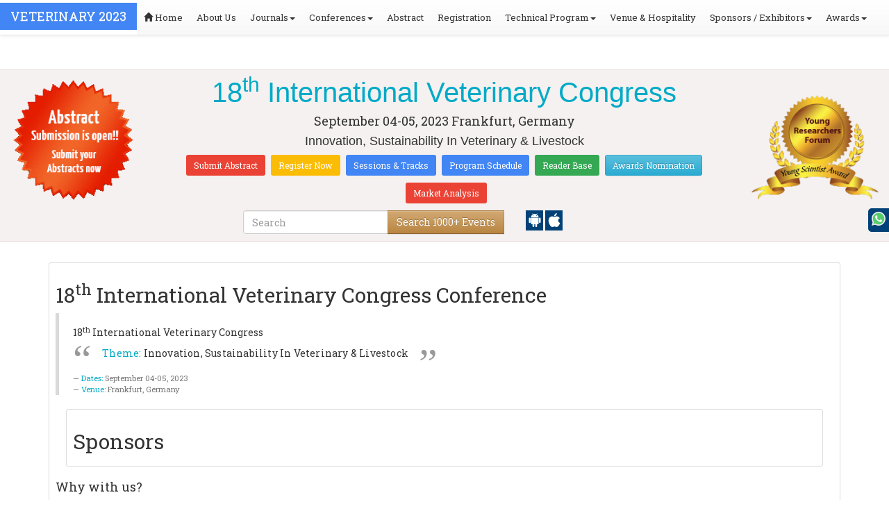

--- FILE ---
content_type: text/html; charset=UTF-8
request_url: https://veterinary.expertconferences.org/sponsors.php
body_size: 15891
content:
<!DOCTYPE html>
<html lang="en">
<head>
<meta charset="utf-8">
<meta name="viewport" content="width=device-width, initial-scale=1.0">
<meta http-equiv="X-UA-Compatible" content="IE=edge">
<meta name="keywords" content="Sponsor for Veterinary Conferences, Veterinary Workshops, Animal congress, Veterinary Research, Veterinary Workshops 2023, Veterinary Care symposia, Animal Health Congress, Animal science Conferences, Pet health Congress, Veterinary conferences Europe
"/>
<meta name="description" content="Meet Global Veterinarians from USA, Europe, Middle East, and the Asia Pacific at 18th International Veterinary Conference during September 04-05, 2023 Frankfurt, Germany
"/>
<!--<title></title>-->
<link rel="canonical" href="https://veterinary.expertconferences.org/sponsors.php" hreflang="en">
    <title>Sponsorship | Veterinary Conference | 2023</title>
<meta name="author" content="">
	<meta name="google-site-verification" content="QHU6_R_2900UN3FH3EZBnZQr3WdiG6bp9ec6PIelqd4" />

<link rel="stylesheet" href="https://maxcdn.bootstrapcdn.com/bootstrap/3.3.5/css/bootstrap.min.css" >
<link rel="stylesheet" href="https://maxcdn.bootstrapcdn.com/bootstrap/3.3.5/css/bootstrap-theme.min.css" >
<link rel="stylesheet" href="https://maxcdn.bootstrapcdn.com/font-awesome/4.3.0/css/font-awesome.min.css" >
<link href="https://fonts.googleapis.com/css?family=Roboto+Slab:400,700&display=swap" rel="stylesheet" > 
<link rel="stylesheet" href="https://d2cax41o7ahm5l.cloudfront.net/cs/css/style.min.css" type="text/css" />
<link href="https://d2cax41o7ahm5l.cloudfront.net/cs/css/sprite.css" rel="stylesheet" />
<!-- <link rel="stylesheet" href="https://d2cax41o7ahm5l.cloudfront.net/cs/css/custom_subconf.css" type="text/css" hreflang="en"/> -->
<!-- <link rel="stylesheet" href="https://d2cax41o7ahm5l.cloudfront.net/cs/css/homepage.css" hreflang="en">  -->

<link rel="shortcut icon" href="https://d2cax41o7ahm5l.cloudfront.net/cs/images/ico/favicon.png" hreflang="en">

<link rel="canonical" href="https://veterinary.expertconferences.org/sponsors.php" hreflang="en">
<link rel="stylesheet" href="https://confassets.s3-ap-southeast-1.amazonaws.com/images/yrf-award.png"  >
<link rel="stylesheet" href="https://d2cax41o7ahm5l.cloudfront.net/cs/images/ico/favicon.png" >
<style>
   .blinking {
    color: red;
    font-weight: bold;
    animation: blinkingText 1.2s infinite ease; /* Define animation shorthand */
}

@keyframes blinkingText {
    0% { opacity: 1; } /* Start of animation */
    50% { opacity: 0; } /* Middle of animation */
    100% { opacity: 1; } /* End of animation */
}

      .btn_getapp span {vertical-align: middle;
    width: 15px;
    display: inline-block;
    height: 20px;
    background-color: #004178;
    padding-right: 22px;
    padding-left: 3px;
    padding-top: 4px;
    padding-bottom: 25px;
} 
    </style>

        <title>Veterinary  | Medicine Conferences | Veternary Conferences | Meetings | 2023</title>
    	<meta name="keywords" content="Veterinary Conferences, Veterinary Workshops, Animal congress, Veterinary Research, Veterinary Workshops 2023, Veterinary Care symposia, Animal Health Congress, Animal science Conferences, Pet health Congress, Veterinary conferences Europe
" />
	<meta name="description" content="Meet Global Veterinarians from USA, Europe, Middle East, and the Asia Pacific at 18th International Veterinary Conference during September 04-05, 2023 Frankfurt, Germany
">
	<meta property="og:url" content="http://veterinary.expertconferences.org/" />
	<meta property="og:type" content="website" />
	<meta property="og:title" content="Veterinary  | Medicine Conferences | Veternary Conferences | Meetings | 2023" />
	<meta property="og:description" content="Meet Global Veterinarians from USA, Europe, Middle East, and the Asia Pacific at 18th International Veterinary Conference during September 04-05, 2023 Frankfurt, Germany
" />
	<meta property="og:image:height" content="630" />

	   			<meta itemprop="name" content="Veterinary  | Medicine Conferences | Veternary Conferences | Meetings | 2023">
   		
	<meta itemprop="description" content="Meet Global Veterinarians from USA, Europe, Middle East, and the Asia Pacific at 18th International Veterinary Conference during September 04-05, 2023 Frankfurt, Germany
">
	<meta itemprop="image:height" content="630">

	<meta name="twitter:card" content="summary_large_image">
	<meta name="twitter:title" content="Veterinary  | Medicine Conferences | Veternary Conferences | Meetings | 2023">
	<meta name="twitter:description" content="Meet Global Veterinarians from USA, Europe, Middle East, and the Asia Pacific at 18th International Veterinary Conference during September 04-05, 2023 Frankfurt, Germany
">
	<meta name="twitter:image:height" content="630">
	<meta name="msvalidate.01" content="3ECACB0F3D22A16B9AA03C2EF680F404" />


<script src="https://translate.google.com/translate_a/element.js?cb=googleTranslateElementInit" type="text/javascript"></script> 
<!-- <script async src="https://cdn.ampproject.org/v0.js"></script> -->
<script type="text/javascript">
    function googleTranslateElementInit() {
        new google.translate.TranslateElement({
            pageLanguage: 'en'
        }, 'google_translate_element');
    }
</script>
<script>
   // Set the date we're counting down to
   var countDownDate = new Date("2023-09-04 10:0:25").getTime();
   
   // Update the count down every 1 second
   var x = setInterval(function() {
   
       // Get todays date and time
       var now = new Date().getTime();
   
       // Find the distance between now an the count down date
       var distance = countDownDate - now;
   
       // Time calculations for days, hours, minutes and seconds
       var days = Math.floor(distance / (1000 * 60 * 60 * 24));
       var hours = Math.floor((distance % (1000 * 60 * 60 * 24)) / (1000 * 60 * 60));
       var minutes = Math.floor((distance % (1000 * 60 * 60)) / (1000 * 60));
       var seconds = Math.floor((distance % (1000 * 60)) / 1000);
   
       // Output the result in an element with id="demo"
   	if(days < 100 )
   	{
         var confdatetimer = document.getElementById("confdatetimer");
         if(confdatetimer){
            confdatetimer.innerHTML = days+" Days "+hours+" Hours "+minutes+" Mins "+seconds+ " Secs";            
            // If the count down is over, write some text 
            if (distance < -2) {
               clearInterval(x);
               confdatetimer.innerHTML = " ";
            }
         }
   	}
   }, 1000);
</script>
<!-- Google Analytics Code - Starts Here -->
<script async src="https://www.googletagmanager.com/gtag/js?id=G-E3XEJ9ELN0"></script>
<script async src="https://www.googletagmanager.com/gtag/js?id=G-8CHB6QQ852"></script>
<script>    
    window.dataLayer = window.dataLayer || [];

    function gtag() {
        dataLayer.push(arguments);
    }

    gtag('js', new Date());
    gtag('config', 'G-E3XEJ9ELN0');
    gtag('config', 'G-8CHB6QQ852');
</script><!-- Google Analytics Code - Ends Here -->

	

</head>
<body>  
    <!-- End Google Tag Manager (noscript) -->
    <div id="CssFailCheck" class="hidden"></div>
    <header>
        <nav class="navbar navbar-default navbar-fixed-top">
	<div class="navbar-header">
		<button type="button" class="navbar-toggle collapsed" data-toggle="collapse" data-target="#navbar" aria-expanded="false" aria-controls="navbar"> <span class="sr-only">Toggle navigation</span> <span>MENU</span> </button>
							
								
        		<a href="https://veterinary.expertconferences.org/" title="Home" class="show navbar-brand navbar-title" style="background:#4285f4;">
				<h2 style="font-size:18px;margin-top: 10px;color:white;text-transform:uppercase;">Veterinary 2023</h2>
				</a>
							<!-- </a> -->
				
	</div>
	<div id="navbar" class="navbar-collapse collapse">
		<ul class="nav navbar-nav">
			<li><a href="https://veterinary.expertconferences.org/" title="Home"><span class="glyphicon glyphicon-home" aria-hidden="true"></span> Home</a></li>
						<li><a href="https://veterinary.expertconferences.org/about-us.php" title="About Us" target="_blank">About Us</a></li>
						<li class="dropdown"><a href="#" title="Explore Our Journals" class="dropdown-toggle" data-toggle="dropdown">Journals<strong class="caret"></strong></a>
				<ul class="dropdown-menu">
					<li><a href="https://www.omicsonline.org/open-access-journals-list.php" title="A-Z Journals" target="_blank">A-Z Journals</a></li>
					<li><a href="https://www.omicsonline.org/scientific-journals.php" title="Browse by Subject" target="_blank">Browse by Subject</a></li>
					<li><a href="https://www.omicsonline.org/newly-launched-journals.php" title="Newly Launched Journals" target="_blank">Newly Launched Journals</a></li>
					<li><a href="https://www.omicsonline.org/open-access.php" title="Open Access" target="_blank">Open Access</a></li>
				</ul>
			</li>
			<li class="dropdown"><a href="#" title="Explore Our Conferences" class="dropdown-toggle" data-toggle="dropdown">Conferences<strong class="caret"></strong></a>
				<ul class="dropdown-menu">
					<li><a href="https://www.conferenceseries.com/" title="Upcoming Conferences" target="_blank">Upcoming Conferences</a></li>
					<li><a href="https://www.conferenceseries.com/previous.php" title="Previous Conferences" target="_blank">Previous Conferences</a></li>
					<li><a href="https://www.conferenceseries.com/past-conference-reports.php" title="Past Conference Reports" target="_blank">Past Conferences Reports</a></li>
				</ul>
			</li>
			<li><a href="https://veterinary.expertconferences.org/abstract-submission.php" title="Submit your Abstract">Abstract</a></li>
						<li><a href="https://veterinary.expertconferences.org/registration.php" title="Click to Register">Registration</a></li>
															<!-- 				<li><a href="http://veterinary.expertconferences.org/registration.php" title="Click to Register">Registration</a></li>
			 -->

			<li class="dropdown">
				<a href="#" title="Conference Details" class="dropdown-toggle" data-toggle="dropdown">Technical Program<strong class="caret"></strong></a>
				<ul class="dropdown-menu">
					<li><a href="https://veterinary.expertconferences.org/symposium.php" title="Symposium &amp; Contact Details">Symposium &amp; Contact Details</a></li>
											<li class="dropdown">
						<a href="https://veterinary.expertconferences.org/scientific-program.php" title="Scientific Program" class="dropdown">Scientific Program</a>
											</li>

					<li><a href="https://veterinary.expertconferences.org/call-for-abstracts.php" title="Call for Abstracts">Call for Abstracts</a></li>
					<li><a href="https://veterinary.expertconferences.org/conference-brochure.php" title="Conference Brochure">Brochure &amp; Contact Details</a></li>
											<li><a href="https://veterinary.expertconferences.org/organizing-committee.php" title="Organizing Committee">Organizing Committee</a></li>
										<li><a href="https://veterinary.expertconferences.org/poster-competition.php" title="Poster Submission">Poster Submission</a></li>
					<li><a href="https://veterinary.expertconferences.org/speaker-guidelines.php" title="Speaker Guidelines &amp; FAQs">Speaker Guidelines &amp; FAQs</a></li>
					<li><a href="https://veterinary.expertconferences.org/cancellation-policy.php" title="Terms and Conditions">Terms &amp; Conditions</a></li>
					<!-- <li><a href="http://veterinary.expertconferences.org/index.php?id=12218" title="B2B" target="_blank">B2B</a></li> -->
					<li><a href="https://veterinary.expertconferences.org/" title="B2B" target="_blank">B2B</a></li>
				</ul>
			</li>
						<li><a href="https://veterinary.expertconferences.org/venue-hospitality.php" title="Venue and Hospitality">Venue &amp; Hospitality</a></li>
			            			<li class="dropdown"> <a href="#" title="Sponsors &amp; Exhibitors Details" class="dropdown-toggle" data-toggle="dropdown">Sponsors / Exhibitors<strong class="caret"></strong></a>
				<ul class="dropdown-menu">
					<li><a href="https://veterinary.expertconferences.org/sponsors.php" title="Sponsors">Sponsors</a></li>
					<li><a href="https://veterinary.expertconferences.org/exhibition.php" title="Exhibition">Exhibition</a></li>
					<li class="dropdown-submenu"><a href="#" title="Supporters" target="_blank">Our Supporters</a>
						<ul class="dropdown-menu">
						<li><a href="https://veterinary.expertconferences.org/sponsors-2024.php" title="2024 Supporters" target="_blank">2024 Supporters</a></li>				
						<li><a href="https://veterinary.expertconferences.org/sponsors-2023.php" title="2023 Supporters" target="_blank">2023 Supporters</a></li>				
				<li><a href="https://veterinary.expertconferences.org/sponsors-2022.php" title="2022 Supporters" target="_blank">2022 Supporters</a></li>				
				<li><a href="https://veterinary.expertconferences.org/sponsors-2021.php" title="2021 Supporters" target="_blank">2021 Supporters</a></li>
				<li><a href="https://veterinary.expertconferences.org/sponsors-2020.php" title="2020 Supporters" target="_blank">2020 Supporters</a></li>				
				<li><a href="https://veterinary.expertconferences.org/sponsors-2019.php" title="2019 Supporters" target="_blank">2019 Supporters</a></li>			
				<li><a href="https://veterinary.expertconferences.org/sponsors-2018.php" title="2018 Supporters" target="_blank">2018 Supporters</a></li>
				<li><a href="https://veterinary.expertconferences.org/sponsors-2017.php" title="2017 Supporters" target="_blank">2017 Supporters</a></li>
                            <li><a href="https://veterinary.expertconferences.org/sponsors-2016.php" title="2016 Supporters" target="_blank">2016 Supporters</a></li>
							<li><a href="https://veterinary.expertconferences.org/sponsors-2015.php" title="2015 Supporters" target="_blank">2015 Supporters</a></li>
							<li><a href="https://veterinary.expertconferences.org/sponsors-2014.php" title="2014 Supporters" target="_blank">2014 Supporters</a></li>
							<li><a href="https://veterinary.expertconferences.org/sponsors-2013.php" title="2013 Supporters" target="_blank">2013 Supporters</a></li>
							<li><a href="https://veterinary.expertconferences.org/sponsors-2012.php" title="2012 Supporters" target="_blank">2012 Supporters</a></li>
							<li><a href="https://veterinary.expertconferences.org/sponsors-2011.php" title="2011 Supporters" target="_blank">2011 Supporters</a></li>
						</ul>
					</li>
				</ul>
			</li>
            	
			<li class="dropdown"><a href="#" title="Awards" class="dropdown-toggle" data-toggle="dropdown">Awards<strong class="caret"></strong></a>
				<ul class="dropdown-menu">
					<li><a href="https://veterinary.expertconferences.org/research-recognition-excellence-awards.php" title="Awards">Research Excellence Awards</a></li>
                    <li><a href="https://veterinary.expertconferences.org/poster-presentation.php" title="Poster Presentation">Poster Presentation</a></li>
					<li><a href="https://veterinary.expertconferences.org/young-researchers-forum.php" title="Young Researchers Forum">Young Researchers Forum</a></li>
					<li><a href="https://veterinary.expertconferences.org/eposter-presentation.php" title="Poster Presentation">ePoster Presentation</a></li>
				</ul>
				<!-- young-researchers-forum.php -->
			</li>
			
					</ul>
		
	</div>
</nav>        <!-- Displaying Conference Details -->
                <div class="jumbotron clearfix" id="google_translate_element">
            <div class="conf-info-main clearfix">
                <div class="col-md-2">
                    <a href="https://veterinary.expertconferences.org/abstract-submission.php"  target="_blank"><img class="img-responsive center-block hidden-sm" src="https://d2cax41o7ahm5l.cloudfront.net/cs/upload-images/veterinary-uk-2023-94449.gif"  alt="cs/upload-images/veterinary-uk-2023-94449.gif" ></a>                                    </div>
                <div class="col-md-8">
                    <div data-id="12218" class="conf-info text-center">
                                                            <h1><span>18<sup>th</sup> International Veterinary Congress</span></h1>
                    										
                    <h4 class="date-venue">										
                        <time datetime="2023-09-04">
                        September 04-05, 2023 </time> 
                        Frankfurt, Germany                    </h4>
                                                            <h4 class="em">
                        Innovation, Sustainability In Veterinary & Livestock                    </h4>
                                        <div class="primary-links">
                        <a href="https://veterinary.expertconferences.org/abstract-submission.php" title="Submit your Abstract" class="btn btn-sm btn-flat-orange">Submit Abstract</a>
                        <a href="https://veterinary.expertconferences.org/registration.php" title="Register for the Conference" class="btn btn-sm btn-flat-yellow">Register Now</a>											
                        <a href="https://veterinary.expertconferences.org/call-for-abstracts.php" title="Sessions and tracks" class="btn btn-sm  btn-flat-blue">Sessions & Tracks</a>
                        <a href="https://veterinary.expertconferences.org/scientific-program" title="Scientific Program" class="btn btn-sm  btn-flat-blue">Program Schedule</a>
                        <a href="https://veterinary.expertconferences.org/global-meetings-online-visitors-readers.php" title="Readers Base" class="btn btn-sm  btn-flat-green">Reader Base</a>
                        <a href="https://veterinary.expertconferences.org/awards-nomination.php" title="Awards Nomination" class="btn btn-sm  btn-info">Awards Nomination</a>
                                                        <a href="https://market-analysis.conferenceseries.com/veterinary-market-reports" title="Market Analysis" class="btn btn-sm btn-flat-orange">Market Analysis</a>
                                            </div>
                    </div>
                </div>
                                <div class="col-md-2">
                    <a href="https://veterinary.expertconferences.org/young-researchers-forum.php"><img src="https://confassets.s3-ap-southeast-1.amazonaws.com/images/yrf-award.png" class="img-responsive hidden-sm" alt="yrf-award"></a>
                </div>
            </div>
      
            <div class="col-xs-offset-1 col-sm-6 col-sm-offset-3 col-md-6 col-md-offset-3 col-lg-6 col-lg-offset-3">            
                <div class="col-xs-7 col-sm-8 col-md-8 col-lg-8">
                    <div class="search-box">
                        <form id="top-search-form" method="post" action="https://www.conferenceseries.com/search-results/"  role="search">
                            <div class="input-group">
                            <input type="search" class="form-control" placeholder="Search" name="keyword" id="keyword" required>
                            <div class="input-group-btn">
                                <button type="submit" id="search events" class="btn btn-warning hidden-xs">Search 1000+ Events</button>
                                <button type="submit" id="search" class="btn btn-warning visible-xs" aria-label="Mobile Search"><i class="fa fa-search" aria-hidden="true"></i></button>
                            </div>
                            </div>
                        </form>
                    </div>
                </div>
                <div class="col-xs-5 col-sm-4 col-md-4">
                    <div id="getApp">
                        <a href="https://play.google.com/store/apps/details?id=com.omics.conferencesseries" class="btn_getapp FL" aria-label="Playstore" id="getAppModel">
                            <span class="ic_clouddown">
                                <svg width="20px" height="20px" enable-background="new 0 0 553.048 553.048" fill="white" version="1.1" viewBox="0 0 553.05 553.05" xml:space="preserve" xmlns="https://www.w3.org/2000/svg">
                                    <path d="m76.774 179.14c-9.529 0-17.614 3.323-24.26 9.969s-9.97 14.621-9.97 23.929v142.91c0 9.541 3.323 17.619 9.97 24.266 6.646 6.646 14.731 9.97 24.26 9.97 9.522 0 17.558-3.323 24.101-9.97 6.53-6.646 9.804-14.725 9.804-24.266v-142.91c0-9.309-3.323-17.283-9.97-23.929s-14.627-9.969-23.935-9.969z"/>
                                    <path d="m351.97 50.847 23.598-43.532c1.549-2.882 0.998-5.092-1.658-6.646-2.883-1.34-5.098-0.661-6.646 1.989l-23.928 43.88c-21.055-9.309-43.324-13.972-66.807-13.972-23.488 0-45.759 4.664-66.806 13.972l-23.929-43.88c-1.555-2.65-3.77-3.323-6.646-1.989-2.662 1.561-3.213 3.764-1.658 6.646l23.599 43.532c-23.929 12.203-42.987 29.198-57.167 51.022-14.18 21.836-21.273 45.698-21.273 71.628h307.43c0-25.924-7.094-49.787-21.273-71.628-14.181-21.824-33.129-38.819-56.832-51.022zm-136.43 63.318c-2.552 2.558-5.6 3.831-9.143 3.831-3.55 0-6.536-1.273-8.972-3.831-2.436-2.546-3.654-5.582-3.654-9.137 0-3.543 1.218-6.585 3.654-9.137 2.436-2.546 5.429-3.819 8.972-3.819s6.591 1.273 9.143 3.819c2.546 2.558 3.825 5.594 3.825 9.137-7e-3 3.549-1.285 6.591-3.825 9.137zm140.09 0c-2.441 2.558-5.434 3.831-8.971 3.831-3.551 0-6.598-1.273-9.145-3.831-2.551-2.546-3.824-5.582-3.824-9.137 0-3.543 1.273-6.585 3.824-9.137 2.547-2.546 5.594-3.819 9.145-3.819 3.543 0 6.529 1.273 8.971 3.819 2.438 2.558 3.654 5.594 3.654 9.137 0 3.549-1.217 6.591-3.654 9.137z"/>
                                    <path d="m123.97 406.8c0 10.202 3.543 18.838 10.63 25.925 7.093 7.087 15.729 10.63 25.924 10.63h24.596l0.337 75.454c0 9.528 3.323 17.619 9.969 24.266s14.627 9.97 23.929 9.97c9.523 0 17.613-3.323 24.26-9.97s9.97-14.737 9.97-24.266v-75.447h45.864v75.447c0 9.528 3.322 17.619 9.969 24.266s14.73 9.97 24.26 9.97c9.523 0 17.613-3.323 24.26-9.97s9.969-14.737 9.969-24.266v-75.447h24.928c9.969 0 18.494-3.544 25.594-10.631 7.086-7.087 10.631-15.723 10.631-25.924v-221.36h-305.09v221.35z"/>
                                    <path d="m476.28 179.14c-9.309 0-17.283 3.274-23.93 9.804-6.646 6.542-9.969 14.578-9.969 24.094v142.91c0 9.541 3.322 17.619 9.969 24.266s14.627 9.97 23.93 9.97c9.523 0 17.613-3.323 24.26-9.97s9.969-14.725 9.969-24.266v-142.91c0-9.517-3.322-17.552-9.969-24.094-6.647-6.53-14.737-9.804-24.26-9.804z"/>
                                </svg>
                            </span>
                        </a>

                        <a href="https://apps.apple.com/us/app/conference-series/id1510906225?ls=1" class="btn_getapp FL cu_cul" aria-label="Appstore" id="getAppModel2">
                            <span class="ic_clouddown">
                                <svg xmlns="https://www.w3.org/2000/svg" xmlns:xlink="https://www.w3.org/1999/xlink" version="1.1" id="Capa_1" x="0px" y="0px" viewBox="0 0 512 512" style="enable-background:new 0 0 512 512;" xml:space="preserve" width="20px" height="20px" fill="white">
                                    <g>
                                        <path d="M185.255,512c-76.201-0.439-139.233-155.991-139.233-235.21c0-129.404,97.075-157.734,134.487-157.734   c16.86,0,34.863,6.621,50.742,12.48c11.104,4.087,22.588,8.306,28.975,8.306c3.823,0,12.832-3.589,20.786-6.738   c16.963-6.753,38.071-15.146,62.651-15.146c0.044,0,0.103,0,0.146,0c18.354,0,74.004,4.028,107.461,54.272l7.837,11.777   l-11.279,8.511c-16.113,12.158-45.513,34.336-45.513,78.267c0,52.031,33.296,72.041,49.292,81.665   c7.061,4.248,14.37,8.628,14.37,18.208c0,6.255-49.922,140.566-122.417,140.566c-17.739,0-30.278-5.332-41.338-10.034   c-11.191-4.761-20.845-8.862-36.797-8.862c-8.086,0-18.311,3.823-29.136,7.881C221.496,505.73,204.752,512,185.753,512H185.255z"/>
                                        <path d="M351.343,0c1.888,68.076-46.797,115.304-95.425,112.342C247.905,58.015,304.54,0,351.343,0z"/>
                                    </g>
                                </svg>
                            </span>
                        </a>
                        <!-- <small>Get App</small> -->
                    </div>
               </div>
            </div>

            <ul itemscope itemtype="https://www.schema.org/SiteNavigationElement" hidden>
                <li itemprop="name"><a itemprop="url" href="https://veterinary.expertconferences.org/abstract-submission.php">Abstract Submission</a></li>
                <li itemprop="name"><a itemprop="url" href="https://veterinary.expertconferences.org/registration.php">Registration</a></li>
                <li itemprop="name"><a itemprop="url" href="https://veterinary.expertconferences.org/organizing-committee.php">Organizing Committee</a></li>
                <li itemprop="name"><a itemprop="url" href="https://veterinary.expertconferences.org/conference-brochure.php">Conference Brochure</a></li>
                <li itemprop="name"><a itemprop="url" href="https://veterinary.expertconferences.org/call-for-abstracts.php">Sessions & Tracks</a></li>
                <li itemprop="name"><a itemprop="url" href="https://veterinary.expertconferences.org/scientific-program">Scientific Program</a></li>
            </ul>
        </div>  
    </header>
<!--Header Ends Here-->
<!--Navigation Ends Here-->

<!--Main Content Starts Here-->

  <div class="main-content">
  <div class="container">
  <section class="row">

  <div class="col-md-12 download-brochure-main">

  <div class="well well-sm download-brochure ">
  <h2 class="heading">18<sup>th</sup> International Veterinary Congress Conference</h2>

   
    <blockquote class="conf-theme">
        <h5>18<sup>th</sup> International Veterinary Congress </h5>
        <p><span class="highlight">Theme:</span>
        Innovation, Sustainability In Veterinary & Livestock</p>

        <small><span class="highlight">Dates:</span> September 04-05, 2023</small>
                <small><span class="highlight">Venue:</span> Frankfurt, Germany</small>
        

    </blockquote>



   <section>
       
  <div class="col-md-12">
  <div class="well well-sm clearfix">

  <h2 class="heading ">Sponsors</h2>

<!--Main Content Starts Here-->
<div>
              </div>

    </div>
    </div>
       
       
    <div class="show-special-one">
	
	   <h4>Why with us?</h4>
   <p> In today&rsquo;s economic climate your business decisions are as crucial as ever. <strong>18<sup>th</sup> International Veterinary Congress   </strong> allows you to maximize your  time and marketing dollars while receiving immediate feedback on your new  products and services.</p>

  <p>
                <strong>18<sup>th</sup> International Veterinary Congress</strong> is organizing an outstanding Scientific Exhibition/Program and anticipates the world&rsquo;s leading specialists involved in .</p>
                <p>
                <strong>Veterinary 2023</strong> organizing committee anticipates over 300 participants to attend this premier event. Your organization will benefit with excellent exposure to the leaders in  Animal Science and Veterinary.
                </p>

                <p>
                 <strong>Veterinary 2023</strong> is an exciting opportunity to showcase the new technology, the new products of your company, and/or the service your industry may offer to a broad international audience.
               </p>

               <p>
     Lots of thoughts were put together planning to make this conference a premier event. Our worldwide Editorial Board Members of
     <span class='homeBottom'><a href='' style='text-decoration:none'></a></span>     have agreed  to promote and support the event.
       </p>

       <p>
  Exhibiting at <strong>18<sup>th</sup> International Veterinary Congress</strong> will attain you with an exceptional format in showcasing your products and services.
 <strong>Conference Series </strong> Conferences and Exhibitions <strong><em>provide you one location to reach your top customers.</em></strong>
  </p>

</div>
</section>
<article>
  <h3 class="heading heading-out"><i class="fa fa-file-text-o"></i> Premium Sponsorship Packages<span class="heading-shadow"></span></h3>
  <div class="clearfix">
  <div class="col-md-6">
  <section>
<div class="show-special bg-elite">
   <h4>Elite Sponsor</h4>
   <ul class="list-group show">
  <li class="list-group-item">An opportunity to sponsor 10 Poster Presentation Awards.</li>
  <li class="list-group-item">Three corporate sponsored workshop slots (audio visual included).</li>
  <li class="list-group-item">Two complimentary exhibit booths with priority to purchase exhibition space and choose booth location (Booth size-3X3 sqm).</li>
  <li class="list-group-item">Four complimentary registrations.</li>
  <li class="list-group-item">Logo recognition on congress website front page with link, logo recognition on congress sponsorship page and logo recognition on corresponding Conference Series  Journal home page.</li>
  <li class="list-group-item">One A4 color advertisement in the congress program or book of abstracts (excluding cover pages).</li>
  <li class="list-group-item">Three inserts provided by the sponsor in the congress delegate bags.</li>
   <li class="list-group-item">One post congress e-mail message to consented congress registrants up to 60 days after the congress (content to be provided by the sponsor, approved and distributed by corresponding Journal).</li>
   <li class="list-group-item">An exclusive online Promotion on all our Social Networking Sites.</li>
   <li class="list-group-item">20&#37; Waiver on Sponsorship for any of our next year conferences.</li>
</ul>
</div>
</section>
<section>
<div class="show-special bg-gold">
   <h4>Gold Sponsor</h4>
   <ul class="list-group show">
  <li class="list-group-item">An opportunity to sponsor 5 Poster Presentation Awards.</li>
  <li class="list-group-item">Two corporate sponsored workshop slot (must honor deadlines, catering and audio visual included).</li>
  <li class="list-group-item">One complimentary exhibit booth with priority to purchase exhibition space and choose booth location (Booth size-3X3 sqm).</li>
  <li class="list-group-item">Three complimentary congress registrations.</li>
  <li class="list-group-item">Logo recognition on congress website front page with link and logo recognition on congress sponsorship page.</li>
  <li class="list-group-item">One A4 color advertisement in the congress program or book of abstracts (excluding cover pages).</li>
  <li class="list-group-item">Two inserts provided by the sponsor in the congress delegate bags.</li>
   <li class="list-group-item">An exclusive online Promotion on all our Social Networking Sites.</li>
      <li class="list-group-item">15&#37; Waiver on Sponsorship for any of our next year conferences.</li>
</ul>
</div>
</section>
</div>

<div class="col-md-6">
  <section>
<div class="content-box bg-silver">
   <h4>Silver Sponsor</h4>
   <ul class="list-group show">
  <li class="list-group-item">An opportunity to sponsor 3 Poster Presentation Awards.</li>
  <li class="list-group-item">Two complimentary congress registrations.</li>
  <li class="list-group-item">One corporate sponsored workshop slot (must honor deadlines, catering and audio visual included).</li>
  <li class="list-group-item">One complimentary exhibit booth with priority to purchase exhibition space and choose booth location (Booth size-3X3 sqm).</li>
  <li class="list-group-item">Logo recognition on congress website sponsorship page.</li>
  <li class="list-group-item">One A4 color advertisement in the congress program or book of abstracts (excluding cover pages).</li>
  <li class="list-group-item">One insert provided by the sponsor in the congress delegate bags.</li>
   <li class="list-group-item">Priority to purchase additional sponsorship items.</li>
      <li class="list-group-item">An exclusive online Promotion on all our Social Networking Sites.</li>
         <li class="list-group-item">10&#37; Waiver on Sponsorship for any of our next year conferences.</li>
</ul>
</div>
</section>
<section>
<div class="content-box">
   <h4>Exhibition</h4>
   <ul class="list-group show">
  <li class="list-group-item">An opportunity to sponsor one poster presentation award.</li>
    <li class="list-group-item">One complimentary congress registration.</li>
    <li class="list-group-item">Set up of one tailor-made exhibit booth (Booth Size 3x3 sqm).</li>
  <li class="list-group-item">Logo recognition on congress website sponsorship page.</li>
  <li class="list-group-item">A4 Color Advertisement in Congress Program or Book of Abstract.</li>
  <li class="list-group-item">Inclusion of your company&rsquo;s leaflet/insert in the congress delegate bags.</li>
  <li class="list-group-item">An exclusive online promotion on all our social Networking Sites.</li>
   <li class="list-group-item">5&#37; Waiver on Sponsorship for any of our next year conferences.</li>
   <li class="list-group-item">Recognition to your products and services in the world market through our website.</li>
   <li class="list-group-item">Develop new client relationships and strengthen the existing ones (B2B Meeting).</li>
   <li class="list-group-item">Shape and raise your corporate image through logo branding.</li>
      <li class="list-group-item">Brand briefing at the opening and closing ceremonies.</li>
         <li class="list-group-item">Press Release on behalf of your company.</li>
                  <li class="list-group-item">Brand announcement with 50000 Brochures across the Globe.</li>
                           <li class="list-group-item">Sharing Conference Posters (10000) with Industries and Universities located across the globe.</li>
</ul>
</div>
</section>
</div>
</div>
  </article>
  <div class="row table-responsive">
<div class="col-md-12">
<div class="col-md-6  ">
<h4 class="heading">ADDITIONAL SPONSORSHIP PACKAGES</h4>
  <table class="table table-bordered table-hover">



<tr >
  <td >Lunch / Cocktail Sponsor</td>

</tr>
<tr >
  <td >Coffee Break Sponsor</td>

</tr>
<tr >
  <td >Conference Delegate Bag Sponsor</td>

</tr>
<tr >
  <td >Bag Insert Sponsor</td>

</tr>
<tr>
  <td >Lanyard (also known as neck cords)</td>

</tr>

  </table>

</div>
<div class="col-md-6 ">
<h4 class="heading">ADVERTISEMENTS</h4>
  <table class="table table-bordered table-hover">



<tr >
  <td >Outside Back Cover (color)</td>

</tr>
<tr >
  <td >Inside Front Cover (color)</td>

</tr>
<tr>
  <td >Inside Back Cover (color)</td>

</tr>
<tr>
  <td >Per Page</td>

</tr>


  </table>

</div>



</div> </div>
      
<div class="well well-sm clearfix sponsor-contact">
<h5>For Sponsorship, Collaboration, Sales and Exhibition Queries Kindly Contact : <a href="mailto:sponsor@conferenceseries.com"> sponsor@conferenceseries.com </a></h5>
</div>    


<!--<div class="well well-sm clearfix sponsor-contact">
<h4>For Collaboration, Sales and Exhibition Queries: Kindly Contact</h4>-->
<!-- Dynamically Fetch Contacts - Starts -->
<!-- Dynamically Fetch Contacts - Ends -->


<h5></h5>
<!--
<div class="col-md-4 contact-info">

 <h5>Asia Pacific: </h5>
 <p><span class="fa fa-user"></span> <strong><?php// echo $contactdata['asia_contact']; ?></strong></p>
 <p><span class="glyphicon glyphicon-envelope" aria-hidden="true"></span> <a href="mailto:" title="Click to Send Mail"></a></p>
 <p><span class="glyphicon glyphicon-phone-alt" aria-hidden="true"></span> <strong></strong></p>

 </div>

 <div class="col-md-4 contact-info">
 <h5>Europe: </h5>
 <p><span class="fa fa-user"></span> <strong></strong></p>
 <p><span class="glyphicon glyphicon-envelope" aria-hidden="true"></span> <a href="mailto:" title="Click to Send Mail"></a></p>
 <p><span class="glyphicon glyphicon-phone-alt" aria-hidden="true"></span> <strong></strong></p>
 </div>
 <div class="col-md-4 contact-info">
 <h5>USA: </h5>
 <p><span class="fa fa-user"></span> <strong></strong></p>
 <p><span class="glyphicon glyphicon-envelope" aria-hidden="true"></span> <a href="mailto:" title="Click to Send Mail"></a></p>
 <p><span class="glyphicon glyphicon-phone-alt" aria-hidden="true"></span> <strong></strong></p>
 </div>
  </div> 
-->
   <!-- 
 
 <div class="col-md-4 contact-info">
 <h5>Dentistry, Healthcare, Nanotechnology &amp; Engineering and Others: </h5>
 <p><span class="fa fa-user"></span> <strong>Alice Jordan</strong></p>
 <p><span class="glyphicon glyphicon-envelope" aria-hidden="true"></span> <a href="mailto:alicejordan@conferenceseries.com" title="Click to Send Mail">alicejordan@conferenceseries.com</a></p>
 <p><span class="glyphicon glyphicon-phone-alt" aria-hidden="true"></span> <a href="tel:+17025085200p8107">1-702-508-5200</a><span> Ext:8107</span></p>
 </div>
 <div class="col-md-4 contact-info">
 <h5>Neuro &amp; Immunological Conferences and Others: </h5>
 <p><span class="fa fa-user"></span> <strong>John Maxwell</strong></p>
 <p><span class="glyphicon glyphicon-envelope" aria-hidden="true"></span> <a href="mailto:johnmaxwell@conferenceseries.com" title="Click to Send Mail">johnmaxwell@conferenceseries.com </a></p>
 <p><span class="glyphicon glyphicon-phone-alt" aria-hidden="true"></span> <a href="tel:+17025085200p8108">1-702-508-5200</a>  <span>Ext:8108</span></p>
 </div>

 <div class="col-md-4 contact-info">
 <h5>Surgery&#44; Plastic Surgery and Orthopedics Conferences: </h5>
 <p><span class="fa fa-user"></span> <strong>John Daniel</strong></p>
 <p><span class="glyphicon glyphicon-envelope" aria-hidden="true"></span> <a href="mailto:john.dan@surgeryconferences.org" title="Click to Send Mail">john.dan@surgeryconferences.org</a></p>
 <p><span class="glyphicon glyphicon-phone-alt" aria-hidden="true"></span> <a href="tel:+17025085200p8004">1-702-508-5200</a>  <span>Ext:8004</span></p>
 </div>

  <div class="col-md-4 contact-info">
  <h5>Clinical, Vaccine, Nursing, Genetic and Molecular Biology Conferences</h5>
 <p><span class="fa fa-user"></span>  <strong>Sarah Paulson</strong></p>
 <p><span class="glyphicon glyphicon-envelope" aria-hidden="true"></span> <a href="mailto:sarahpaulson@conferenceseries.com" title="Click to Send Mail">sarahpaulson@conferenceseries.com</a></p>
 <p><span class="glyphicon glyphicon-phone-alt" aria-hidden="true"></span> <a href="tel:+17025085200p8007">1-702-508-5200</a>  <span>Ext:8048</span></p>
 </div>

   <div class="col-md-4 contact-info">
   <h5>Agri, Food, Aqua, Veterinary &amp; Nutrition Conferences and Others: </h5>
 <p><span class="fa fa-user"></span>  <strong>RG Dwivedy</strong></p>
 <p><span class="glyphicon glyphicon-envelope" aria-hidden="true"></span> <a href="mailto:dwivedy_rg@foodtechconferences.com" title="Click to Send Mail">dwivedy_rg@foodtechconferences.com</a></p>
 <p><span class="glyphicon glyphicon-phone-alt" aria-hidden="true"></span> <a href="tel:+17025085200p8008">1-702-508-5200</a>  <span>Ext:8032</span></p>
 </div>

<div class="col-md-4 contact-info">
<h5>Pharma &amp; Cancer Conferences and Others: </h5>
 <p><span class="fa fa-user"></span> <strong>Dileep G</strong></p>
 <p><span class="glyphicon glyphicon-envelope" aria-hidden="true"></span> <a href="mailto:dileep_g@pharmaceuticalconferences.com" title="Click to Send Mail">dileep_g@pharmaceuticalconferences.com</a></p>
 <p><span class="glyphicon glyphicon-phone-alt" aria-hidden="true"></span> <a href="tel:+17025085200p8046">1-702-508-5200</a>  <span>Ext:8046</span></p>
 </div>
 </div> 
      -->


<div class="well well-sm">
  <h4>Avail the Opportunity!!</h4>
<address>
<p> 35 Ruddlesway, Windsor, Berkshire, SL4 5SF <br></p>
               
<div class="contact-num">
<ul class="list-unstyled">
<li>Toll Free For UK :: <a href="tel:1800-014-8923">0044-2033180199</a></li>
<!-- <li>Toll Free For UK :: <a href="tel:1800-014-8923">1800-014-8923</a></li>
<li>Toll Free For USA/Canada :: <a href="tel:1888-843-8169">1888-843-8169</a></li>
<li>Toll Free For Japan :: <a href="tel:1813-45780247">1813-4578-0247</a></li>    
<li>Toll Free For Australia :: <a href="tel:1800-651-097">1800-651-097</a></li>
<li>Toll Free For France :: <a href="tel:0-805-080048">0-805-080048</a></li>    --> 
</ul>
</div>

<i class="fa fa-envelope-o"></i> Email: <a href="mailto: contact@conferencesint.com" target="_blank">contact@conferencesint.com</a>

     </p>
</address>
</div>

</div>


  </div>

  </section>
  </div>
  </div>

  <!--Main Content Ends Here-->
<style>
   #feedback_old
   {
      float: right;
    height: 0;
    position: fixed;
    top: 300px;
    z-index: 99999;
    right: 0px;
   }
   #feedback_old div{
      display: inline-block;
    background: #004178;
    padding: 5px;
    text-align: center;
    color: #fff;
    text-decoration: none;
    border-top-left-radius: 5px;
    border-bottom-left-radius: 5px;
   }
   .conference-sprite-country
   {
      display: inline;
    /* padding: 10px; */
    margin: 5px;
    line-height: 26px;
   }
   .conf_unique_email2{
      position: fixed;
    right: 0;
    padding: 6px 3px;
    bottom: 162px;
    background: #af961e;
    color: #fff;
    width: 273px;
    border-radius: 8px 8px 8px 8px;
    z-index: 1;
   }
   .conf_unique_email2 a {
      color:#ffffff;
   }
   </style>
<footer >
            <div class="phonering-alo-phone phonering-alo-green phonering-alo-show" id="feedback_old">
          
         <div>
            <span>
            <svg version="1.1" id="Layer_1" xmlns="http://www.w3.org/2000/svg" xmlns:xlink="http://www.w3.org/1999/xlink" x="0px" y="0px" width="20px" height="20px"
               viewBox="0 0 512 512" style="enable-background:new 0 0 512 512;" xml:space="preserve">
               <path style="fill:#EDEDED;" d="M0,512l35.31-128C12.359,344.276,0,300.138,0,254.234C0,114.759,114.759,0,255.117,0
                  S512,114.759,512,254.234S395.476,512,255.117,512c-44.138,0-86.51-14.124-124.469-35.31L0,512z"/>
               <path style="fill:#55CD6C;" d="M137.71,430.786l7.945,4.414c32.662,20.303,70.621,32.662,110.345,32.662
                  c115.641,0,211.862-96.221,211.862-213.628S371.641,44.138,255.117,44.138S44.138,137.71,44.138,254.234
                  c0,40.607,11.476,80.331,32.662,113.876l5.297,7.945l-20.303,74.152L137.71,430.786z"/>
               <path style="fill:#FEFEFE;" d="M187.145,135.945l-16.772-0.883c-5.297,0-10.593,1.766-14.124,5.297
                  c-7.945,7.062-21.186,20.303-24.717,37.959c-6.179,26.483,3.531,58.262,26.483,90.041s67.09,82.979,144.772,105.048
                  c24.717,7.062,44.138,2.648,60.028-7.062c12.359-7.945,20.303-20.303,22.952-33.545l2.648-12.359
                  c0.883-3.531-0.883-7.945-4.414-9.71l-55.614-25.6c-3.531-1.766-7.945-0.883-10.593,2.648l-22.069,28.248
                  c-1.766,1.766-4.414,2.648-7.062,1.766c-15.007-5.297-65.324-26.483-92.69-79.448c-0.883-2.648-0.883-5.297,0.883-7.062
                  l21.186-23.834c1.766-2.648,2.648-6.179,1.766-8.828l-25.6-57.379C193.324,138.593,190.676,135.945,187.145,135.945"/>
               <g></g>
               <g></g>
               <g></g>
               <g></g>
               <g></g>
               <g></g>
               <g></g>
               <g></g>
               <g></g>
               <g></g>
               <g></g>
               <g></g>
               <g></g>
               <g></g>
               <g></g>
               </svg>
             </span>
                  </div>
            
          <!-- //  20-07-2021 -->
      
   <!-- </div> -->
      </div>
   
      <div class="container">
      <br>
      <div class="conference-category-contact-main">
                  <div class="conference-category">
            <div class="conference-country padding-lg">
               <h4 class="text-center padding-sm bg-success-gradient">Webinars & Conferences By <strong>Continents</strong></h4>
               <h3 class="text-success">Americas</h3>
               
               <div class="list-inline clearfix flag">
                  <div  class="conference-sprite-country"> <i class="sprite Canada"> </i> <a href="https://www.conferenceseries.com/canada-meetings" target="_blank" title="Click for Canada Conferences">Canada</a></div>
                  <div  class="conference-sprite-country"> <i class="sprite Brazil"> </i> <a href="https://www.conferenceseries.com/brazil-meetings" target="_blank" title="Click for Brazil Conferences">Brazil</a></div>
               </div>
               <br>
               <h3 class="text-success">Asia-Pacific &amp; Middle East</h3>
               <div class="list-inline clearfix flag">

                  <!-- 02-9-2021 start-->
                                          
                    
                     <div class="conference-sprite-country"> <i class="sprite Australia"> </i> <a href="https://www.conferenceseries.com/australia-meetings" target="_blank" title="Australia Conferences">Australia</a></div>


                                          
                    
                     <div class="conference-sprite-country"> <i class="sprite China"> </i> <a href="https://www.conferenceseries.com/china-meetings" target="_blank" title="China Conferences">China</a></div>


                                          
                    
                     <div class="conference-sprite-country"> <i class="sprite HongKong"> </i> <a href="https://www.conferenceseries.com/hong-kong-meetings" target="_blank" title="Hong Kong Conferences">Hong Kong</a></div>


                                          
                    
                     <div class="conference-sprite-country"> <i class="sprite India"> </i> <a href="https://www.conferenceseries.com/india-meetings" target="_blank" title="India Conferences">India</a></div>


                                          
                    
                     <div class="conference-sprite-country"> <i class="sprite Indonesia"> </i> <a href="https://www.conferenceseries.com/indonesia-meetings" target="_blank" title="Indonesia Conferences">Indonesia</a></div>


                                          
                    
                     <div class="conference-sprite-country"> <i class="sprite japan"> </i> <a href="https://www.conferenceseries.com/japan-meetings" target="_blank" title="japan Conferences">japan</a></div>


                                          
                    
                     <div class="conference-sprite-country"> <i class="sprite NewZealand"> </i> <a href="https://www.conferenceseries.com/new-zealand-meetings" target="_blank" title="New Zealand Conferences">New Zealand</a></div>


                                          
                    
                     <div class="conference-sprite-country"> <i class="sprite Philippines"> </i> <a href="https://www.conferenceseries.com/philippines-meetings" target="_blank" title="Philippines Conferences">Philippines</a></div>


                                          
                    
                     <div class="conference-sprite-country"> <i class="sprite Singapore"> </i> <a href="https://www.conferenceseries.com/singapore-meetings" target="_blank" title="Singapore Conferences">Singapore</a></div>


                                          
                    
                     <div class="conference-sprite-country"> <i class="sprite SouthKorea"> </i> <a href="https://www.conferenceseries.com/southkorea-meetings" target="_blank" title="SouthKorea Conferences">SouthKorea</a></div>


                                          
                    
                     <div class="conference-sprite-country"> <i class="sprite Romania"> </i> <a href="https://www.conferenceseries.com/romania-meetings" target="_blank" title="Romania Conferences">Romania</a></div>


                                          
                    
                     <div class="conference-sprite-country"> <i class="sprite Taiwan"> </i> <a href="https://www.conferenceseries.com/taiwan-meetings" target="_blank" title="Taiwan Conferences">Taiwan</a></div>


                                          
                    
                     <div class="conference-sprite-country"> <i class="sprite Thailand"> </i> <a href="https://www.conferenceseries.com/thailand-meetings" target="_blank" title="Thailand Conferences">Thailand</a></div>


                                    
                  
               </div>
               <br>

               <h3 class="text-success">Europe &amp; UK</h3>
               <div class="list-inline clearfix flag">


                                                   
                           
                        <div class="conference-sprite-country"> <i class="sprite Austria"> </i> <a href="https://www.conferenceseries.com/austria-meetings" target="_blank" title="Austria Conferences">Austria</a></div>


                                                   
                           
                        <div class="conference-sprite-country"> <i class="sprite Belgium"> </i> <a href="https://www.conferenceseries.com/belgium-meetings" target="_blank" title="Belgium Conferences">Belgium</a></div>


                                                   
                           
                        <div class="conference-sprite-country"> <i class="sprite CzechRepublic"> </i> <a href="https://www.conferenceseries.com/czech-republic-meetings" target="_blank" title="Czech Republic Conferences">Czech Republic</a></div>


                                                   
                           
                        <div class="conference-sprite-country"> <i class="sprite Denmark"> </i> <a href="https://www.conferenceseries.com/denmark-meetings" target="_blank" title="Denmark Conferences">Denmark</a></div>


                                                   
                           
                        <div class="conference-sprite-country"> <i class="sprite Finland"> </i> <a href="https://www.conferenceseries.com/finland-meetings" target="_blank" title="Finland Conferences">Finland</a></div>


                                                   
                           
                        <div class="conference-sprite-country"> <i class="sprite France"> </i> <a href="https://www.conferenceseries.com/france-meetings" target="_blank" title="France Conferences">France</a></div>


                                                   
                           
                        <div class="conference-sprite-country"> <i class="sprite Germany"> </i> <a href="https://www.conferenceseries.com/germany-meetings" target="_blank" title="Germany Conferences">Germany</a></div>


                                                   
                           
                        <div class="conference-sprite-country"> <i class="sprite Greece"> </i> <a href="https://www.conferenceseries.com/greece-meetings" target="_blank" title="Greece Conferences">Greece</a></div>


                                                   
                           
                        <div class="conference-sprite-country"> <i class="sprite Hungary"> </i> <a href="https://www.conferenceseries.com/hungary-meetings" target="_blank" title="Hungary Conferences">Hungary</a></div>


                                                   
                           
                        <div class="conference-sprite-country"> <i class="sprite Ireland"> </i> <a href="https://www.conferenceseries.com/ireland-meetings" target="_blank" title="Ireland Conferences">Ireland</a></div>


                                                   
                           
                        <div class="conference-sprite-country"> <i class="sprite Italy"> </i> <a href="https://www.conferenceseries.com/italy-meetings" target="_blank" title="Italy Conferences">Italy</a></div>


                                                   
                           
                        <div class="conference-sprite-country"> <i class="sprite Island"> </i> <a href="https://www.conferenceseries.com/island-meetings" target="_blank" title="Island Conferences">Island</a></div>


                                                   
                           
                        <div class="conference-sprite-country"> <i class="sprite LuxemBourg"> </i> <a href="https://www.conferenceseries.com/luxembourg-meetings" target="_blank" title="LuxemBourg Conferences">LuxemBourg</a></div>


                                                   
                           
                        <div class="conference-sprite-country"> <i class="sprite Netherlands"> </i> <a href="https://www.conferenceseries.com/netherlands-meetings" target="_blank" title="Netherlands Conferences">Netherlands</a></div>


                                                   
                           
                        <div class="conference-sprite-country"> <i class="sprite Norway"> </i> <a href="https://www.conferenceseries.com/norway-meetings" target="_blank" title="Norway Conferences">Norway</a></div>


                                                   
                           
                        <div class="conference-sprite-country"> <i class="sprite Poland"> </i> <a href="https://www.conferenceseries.com/poland-meetings" target="_blank" title="Poland Conferences">Poland</a></div>


                                                   
                           
                        <div class="conference-sprite-country"> <i class="sprite Portugal"> </i> <a href="https://www.conferenceseries.com/portugal-meetings" target="_blank" title="Portugal Conferences">Portugal</a></div>


                                                   
                           
                        <div class="conference-sprite-country"> <i class="sprite Romania"> </i> <a href="https://www.conferenceseries.com/romania-meetings" target="_blank" title="Romania Conferences">Romania</a></div>


                                                   
                           
                        <div class="conference-sprite-country"> <i class="sprite Russia"> </i> <a href="https://www.conferenceseries.com/russia-meetings" target="_blank" title="Russia Conferences">Russia</a></div>


                                                   
                           
                        <div class="conference-sprite-country"> <i class="sprite Slovenia"> </i> <a href="https://www.conferenceseries.com/slovenia-meetings" target="_blank" title="Slovenia Conferences">Slovenia</a></div>


                                                   
                           
                        <div class="conference-sprite-country"> <i class="sprite SouthAfrica"> </i> <a href="https://www.conferenceseries.com/south-africa-meetings" target="_blank" title="South Africa Conferences">South Africa</a></div>


                                                   
                           
                        <div class="conference-sprite-country"> <i class="sprite Spain"> </i> <a href="https://www.conferenceseries.com/spain-meetings" target="_blank" title="Spain Conferences">Spain</a></div>


                                                   
                           
                        <div class="conference-sprite-country"> <i class="sprite Sweden"> </i> <a href="https://www.conferenceseries.com/sweden-meetings" target="_blank" title="Sweden Conferences">Sweden</a></div>


                                                   
                           
                        <div class="conference-sprite-country"> <i class="sprite Switzerland"> </i> <a href="https://www.conferenceseries.com/switzerland-meetings" target="_blank" title="Switzerland Conferences">Switzerland</a></div>


                                                   
                           
                        <div class="conference-sprite-country"> <i class="sprite UK"> </i> <a href="https://www.conferenceseries.com/uk-meetings" target="_blank" title="UK Conferences">UK</a></div>


                      
                   
                  
                  
                 
               </div>
            </div>
            <div class="conference-place padding-lg">
               <h4 class="text-center padding-sm bg-success-gradient"><strong>Medical &amp; Clinical</strong> Webinars & Conferences</h4>
                              <ul class="list-inline clearfix">


                  <li><a href="https://www.conferenceseries.com/diabetes-endocrinology-meetings" target="_blank" title="Click for more information">Diabetes & Endocrinology</a></li><li><a href="https://www.conferenceseries.com/gastroenterology-meetings" target="_blank" title="Click for more information">Gastroenterology</a></li><li><a href="https://www.conferenceseries.com/healthcare-management-meetings" target="_blank" title="Click for more information">Healthcare Management</a></li><li><a href="https://www.conferenceseries.com/infectious-diseases-meetings" target="_blank" title="Click for more information">Infectious Diseases</a></li><li><a href="https://www.conferenceseries.com/medical-ethics-health-policies-meetings" target="_blank" title="Click for more information">Medical Ethics & Health Policies</a></li><li><a href="https://www.conferenceseries.com/obesity-meetings" target="_blank" title="Click for more information">Obesity</a></li><li><a href="https://www.conferenceseries.com/ophthalmology-meetings" target="_blank" title="Click for more information">Ophthalmology</a></li><li><a href="https://www.conferenceseries.com/palliativecare-meetings" target="_blank" title="Click for more information">Palliativecare</a></li><li><a href="https://www.conferenceseries.com/physical-therapy-rehabilitation-meetings" target="_blank" title="Click for more information">Physical Therapy Rehabilitation</a></li><li><a href="https://www.conferenceseries.com/radiology-meetings" target="_blank" title="Click for more information">Radiology</a></li><li><a href="https://www.conferenceseries.com/reproductive-medicine-women-healthcare-meetings" target="_blank" title="Click for more information">Reproductive Medicine & Women Healthcare</a></li>
                  
               </ul>
            </div>
            <div class="conference-subjects padding-lg">
               <h4 class="text-center padding-sm bg-success-gradient">Webinars & Conferences By <strong>Subject</strong></h4>
               <ul class="list-inline clearfix">
                  <li><a href="https://www.conferenceseries.com/agri-food-aqua-meetings" target="_blank" title="Click for more information">Agri, Food & Aqua</a></li><li><a href="https://www.conferenceseries.com/alternative-healthcare-meetings" target="_blank" title="Click for more information">Alternative Healthcare</a></li><li><a href="https://www.conferenceseries.com/veterinary-meetings" target="_blank" title="Click for more information">Animal Science and Veterinary</a></li><li><a href="https://www.conferenceseries.com/biochemistry-meetings" target="_blank" title="Click for more information">Biochemistry</a></li><li><a href="https://www.conferenceseries.com/biotechnology-meetings" target="_blank" title="Click for more information">Biotechnology</a></li><li><a href="https://www.conferenceseries.com/business-management-meetings" target="_blank" title="Click for more information">Business & Management</a></li><li><a href="https://www.conferenceseries.com/cardiology-meetings" target="_blank" title="Click for more information">Cardiology</a></li><li><a href="https://www.conferenceseries.com/chemistry-meetings" target="_blank" title="Click for more information">Chemistry</a></li><li><a href="https://www.conferenceseries.com/dentistry-meetings" target="_blank" title="Click for more information">Dentistry</a></li><li><a href="https://www.conferenceseries.com/dermatology-meetings" target="_blank" title="Click for more information">Dermatology</a></li><li><a href="https://www.conferenceseries.com/eee-engineering-meetings" target="_blank" title="Click for more information">EEE & Engineering</a></li><li><a href="https://www.conferenceseries.com/environmental-sciences-meetings" target="_blank" title="Click for more information">Environmental Sciences</a></li><li><a href="https://www.conferenceseries.com/genetics-molecular-biology-meetings" target="_blank" title="Click for more information">Genetics & Molecular Biology</a></li><li><a href="https://www.conferenceseries.com/geology-earth-science-meetings" target="_blank" title="Click for more information">Geology & Earth science</a></li><li><a href="https://www.conferenceseries.com/hematology-meetings" target="_blank" title="Click for more information">Hematology</a></li><li><a href="https://www.conferenceseries.com/immunology-meetings" target="_blank" title="Click for more information">Immunology</a></li><li><a href="https://www.conferenceseries.com/materials-science-meetings" target="_blank" title="Click for more information">Materials Science</a></li><li><a href="https://www.conferenceseries.com/medical-meetings" target="_blank" title="Click for more information">Medical</a></li><li><a href="https://www.conferenceseries.com/microbiology-meetings" target="_blank" title="Click for more information">Microbiology</a></li><li><a href="https://www.conferenceseries.com/nanotechnology-meetings" target="_blank" title="Click for more information">Nanotechnology</a></li><li><a href="https://www.conferenceseries.com/nephrology-meetings" target="_blank" title="Click for more information">Nephrology</a></li><li><a href="https://www.conferenceseries.com/neuroscience-meetings" target="_blank" title="Click for more information">Neuroscience</a></li><li><a href="https://www.conferenceseries.com/nursing-meetings" target="_blank" title="Click for more information">Nursing</a></li><li><a href="https://www.conferenceseries.com/nutrition-meetings" target="_blank" title="Click for more information">Nutrition</a></li><li><a href="https://www.conferenceseries.com/oncology-cancer-meetings" target="_blank" title="Click for more information">Oncology & Cancer</a></li><li><a href="https://www.conferenceseries.com/orthopedics-meetings" target="_blank" title="Click for more information">Orthopedics</a></li><li><a href="https://www.conferenceseries.com/pathology-meetings" target="_blank" title="Click for more information">Pathology</a></li><li><a href="https://www.conferenceseries.com/pediatrics-meetings" target="_blank" title="Click for more information">Pediatrics</a></li><li><a href="https://www.conferenceseries.com/pharma-meetings" target="_blank" title="Click for more information">Pharma</a></li><li><a href="https://www.conferenceseries.com/pharma-marketing-industry-meetings" target="_blank" title="Click for more information">Pharma Marketing & Industry</a></li><li><a href="https://www.conferenceseries.com/pharmaceutical-sciences-meetings" target="_blank" title="Click for more information">Pharmaceutical Sciences</a></li><li><a href="https://www.conferenceseries.com/physics-meetings" target="_blank" title="Click for more information">Physics</a></li><li><a href="https://www.conferenceseries.com/psychiatry-meetings" target="_blank" title="Click for more information">Psychiatry</a></li><li><a href="https://www.conferenceseries.com/pulmonology-meetings" target="_blank" title="Click for more information">Pulmonology</a></li><li><a href="https://www.conferenceseries.com/surgery-meetings" target="_blank" title="Click for more information">Surgery</a></li><li><a href="https://www.conferenceseries.com/toxicology-meetings" target="_blank" title="Click for more information">Toxicology</a></li><li><a href="https://www.conferenceseries.com/vaccines-meetings" target="_blank" title="Click for more information">Vaccines</a></li>
                 
               </ul>
            </div>
         </div>
                  <!-- View Proceedings - Ends Here mailto:contactus@conferenceseries.com -->
     
         <!-- < scr ipt src="https://< ?p hp echo $host;?>/include/js/jquery.min.js"></>
         < sc ript src="https://< ?p hp echo $host;?>/include/js/select2.min.js"></> -->
         <script src="https://ajax.googleapis.com/ajax/libs/jquery/3.3.1/jquery.min.js"></script>
         <link href="https://cdn.jsdelivr.net/npm/select2@4.1.0-rc.0/dist/css/select2.min.css" rel="stylesheet" />
         <script src="https://cdn.jsdelivr.net/npm/select2@4.1.0-rc.0/dist/js/select2.min.js"></script>

         <!-- 08-04-2021 -->
         
         <script type="text/javascript">
            // $(function () {
            //    $("input, textarea, select, button").uniform();
            // });
            
            // kesava
            $('#txtPhone').bind('keyup', function(){
               this.value = this.value.replace(/[^\d+]/g, '');
            });
            // kesava

            // 13-05-2021 conference-brochure.php
            $('#txtPhone, #fname, #lname, #company, #email, #comment, #6_letters_code').bind('copy paste cut',function(e) { 
              e.preventDefault();
            });
            // 13-05-2021
         </script>

               <!-- // 22-04-2021 -->

         
         <script type="text/javascript">
            $(document).ready(function() {
               $('.js-example-tags').select2();
            });
         </script>  
         <!-- // 22-04-2021 -->
               
         <script>window.jQuery || document.write('<script src="https://d2cax41o7ahm5l.cloudfront.net/cs/js/jquery-1.11.3.min.js"><\/script>');</script>
         
         <div class="row conference-contact-past-reports">
            <div class="col-sm-4  mail-us">
               <h4><strong>Mail us</strong> at</h4>
              
               <dl>
                  <dt>Abstract Submission / Registration.</dt>
                  <dd>
                                          
                     <a href="mailto:contact@conferencesint.com" title="contact@conferencesint.com">contact@conferencesint.com</a>
                                                         </dd>
                  <dt>General Queries.</dt>
                  <dd> 
                                          
                     <a href="mailto:contact@conferencesint.com" title="contact@conferencesint.com">contact@conferencesint.com</a>
                                              
                  </dd>
                  <dt>Sponsors / Exhibiting / Advertising.</dt>
                  <dd>
                                          
                     <a href="mailto:contact@conferencesint.com" title="contact@conferencesint.com">contact@conferencesint.com</a>
                                       
                                                  
                  </dd>
               </dl>
                           </div>
            <div class="col-sm-4 ">
               <h4><strong>Contact us</strong> at</h4>
               <div class="row">
                  <div class="col-md-12 contact-num">
                     <ul class="list-unstyled">
    <!--
<li>General Number :: <a href="tel:+12132339462">1-213-233-9462</a></li>
<li>General Number :: <a href="tel:+12013805561">1-201-380-5561</a></li>
<li>General Number :: <a href="tel:+442037690972">44-203-7690-972</a></li>
<li>General Number Asia :: <a href="tel:+442038085340">44-203-808-5340</a></li>
<li>Toll Free For UK :: <a href="tel:+18000148923">1800-014-8923</a></li>
<li>Toll Free For USA/Canada :: <a href="tel:+18888438169">1888-843-8169</a></li>
<li>Toll Free For Japan :: <a href="tel:+181345780247">1813-4578-0247</a></li>    
<li>Toll Free For Australia :: <a href="tel:+1800651097">1800-651-097</a></li>
<li>Toll Free For France :: <a href="tel:+0805080048">0-805-080048</a></li>     
    tel:+004420331801994, tel:+08000148923 -->
    <li>General  : <a href="tel:+0044-2033180199">0044-2033180199</a></li>   
  <!--   <li>Toll Free Number : <a href="tel:+0800-014-8923">0800-014-8923</a></li>  -->    

    <li>35 Ruddlesway, Windsor, Berkshire, SL4 5SF</li>
</ul>                  </div>
               </div>
            </div>
            <div class="col-sm-4 support-us">
               <h4>Be a member and <strong>support us</strong></h4>
               <ul class="list-unstyled">
                  <li><a href="https://veterinary.expertconferences.org/join-our-mailing-list.php" title="Join Our Mailing List">Join Our Mailing List</a></li>
                  <li><a href="https://veterinary.expertconferences.org/suggest-speaker.php" title="Suggest A Speaker">Suggest A Speaker</a></li>
                  <li><a href="https://veterinary.expertconferences.org/suggestions.php" title="Suggestions">Suggestions</a></li>
                  <li><a href="https://veterinary.expertconferences.org/invite-proposals.php" title="Invite Proposals">Invite Proposals</a></li>
               </ul>
            </div>
         </div>
      </div>
      <div class="social-presence store-images">
         <div class="col-md-6">
            <h3>Get our Apps</h3>
            <a href="https://play.google.com/store/apps/details?id=com.omics.conferencesseries" target="_blank">
            <img src="https://d2cax41o7ahm5l.cloudfront.net/cs/images/google_play_icon.png" width="150" height="60" alt="conferenceseries android app"/>
            </a>
            <a href="https://apps.apple.com/us/app/conference-series/id1510906225?ls=1" target="_blank">
            <img src="https://d2cax41o7ahm5l.cloudfront.net/cs/images/apple_store_icon.png" alt="conferenceseries apple app"  width="150" height="57"  />
            </a>                
         </div>
         <div class="col-md-6">
            <h3>Follow us</h3>
            <ul class="social-icons icon-rotate icon-circle list-inline">
               <!-- rss -->
              <!--                 <li> <a href="" target="_blank"><i class="fa fa-rss"></i></a></li>
                -->
               <!-- facebook -->
                              <li> <a href="https://www.facebook.com/ConferenceSeries/" target="_blank" title="Facebook"><i class="fa fa-facebook"></i></a></li>
                              <!-- twitter -->
                              <li> <a href="https://twitter.com/RituPal05742154" target="_blank" title="Twitter"><i class="fa fa-twitter"></i></a></li>
                              <!-- linkedin -->
                              <li> <a href="https://www.linkedin.com/in/aidan-smith-7667b2140/" target="_blank" title="Linkedin"><i class="fa fa-linkedin"></i></a></li>
                              <!-- youtube -->
                              <li> <a href="https://www.youtube.com/channel/UCqgVpV4PoFa6OMcOzSZ0v7Q" target="_blank" title="Youtube"><i class="fa fa-youtube"></i></a></li>
                               
              <!--                 <li> <a href="" target="_blank"><i class="fa blog em">B</i></a></li>
                -->
                
                              <li> <a href="https://in.pinterest.com/omicspublishing/conferenceseries/" target="_blank" title="Pinterest"><i class="fa fa-pinterest"></i></a></li>
                              <!-- flickr -->
                              <li><a href="https://www.flickr.com/photos/conferenceseries/" target="_blank" title="Flickr"><i class="fa fa-flickr"></i></a></li>
                           </ul>
         </div>
         <div class="clearfix"></div>
      </div>
      <div class="social-presence text-center">
      </div>
      <div class="tiny-content">
         <h2 class="margin-zero apolicy">Authorization Policy</h2>
         <p><small>By registering for the conference you grant permission to Conference Series LLC Ltd to photograph, film or record and use your name, likeness, image, voice and comments and to publish, reproduce, exhibit, distribute, broadcast, edit and/or digitize the resulting images and materials in publications, advertising materials, or in any other form worldwide without compensation. Taking of photographs and/or videotaping during any session is prohibited. Contact us for any queries.</small></p>
      </div>
   </div>
   <div class="footer-bottom clearfix">
            <p class="copy-right text-center">&copy; <a href="https://www.conferenceseries.com/" title="Click for more Information" target="_blank">Conference Series LLC Ltd</a> All Rights Reserved.</p>
         </div>

    
                    </footer>
         <!-- <link rel="stylesheet" type="text/css" href="/include/css/select2.min.css"> -->

   <!-- Bootstrap JS CDN -->
   <script src="https://maxcdn.bootstrapcdn.com/bootstrap/3.3.5/js/bootstrap.min.js"></script>
   <!-- Bootstrap JS local fallback -->
   <script>
      if (typeof ($.fn.modal) === 'undefined') {
      document.write('<script src="https://d2cax41o7ahm5l.cloudfront.net/cs/js/bootstrap.min.js"><\/script>')
      }
      
      // use local CSS file as fallback if Bootstrap CDN fails
      $(function () {
        if ($('#CssFailCheck').is(':visible') === true) {
            $('<link rel="stylesheet" type="text/css" href="https://d2cax41o7ahm5l.cloudfront.net/cs/css/bootstrap.min.css" hreflang="en">').appendTo('head');
        }
      });
      // use local font-awesome file as fallback if font-awesome CDN fails
      (function ($) {
        var $span = $('<span class="fa" style="display:none"></span>').appendTo('body');
        if ($span.css('fontFamily') !== 'FontAwesome') {
            // Fallback Link
            $('head').append('<link href="https://d2cax41o7ahm5l.cloudfront.net/cs/css/font-awesome.min.css" rel="stylesheet" hreflang="en">');
        }
        $span.remove();
      })(jQuery);
      
      var ua = navigator.userAgent.toLowerCase();
      var isAndroid = ua.indexOf("android") > -1;
      //if(isAndroid) {
        $("#getApp").css('display','block');
      //}
      
         
   </script>
  
   
   <script type='text/javascript'>
      function refreshCaptcha()
      {
          var img = document.images['captchaimg'];
          img.src = img.src.substring(0, img.src.lastIndexOf("?")) + "?rand=" + Math.random() * 1000;
      }
   </script>

      <script type="text/javascript" src="https://d2cax41o7ahm5l.cloudfront.net/cs/js/scripts.min.js"></script>
   <!-- </p> -->
<script>
   $(document).ready(function(){
    $('#e2contact').captcha();
   });
</script>   

<!-- <script type="application/ld+json">
   {
     "@context": "https://schema.org",
     "@type": "Event",
     "@id": "https:///",
     "name": "",
     "startDate": "",
     "endDate": "",
     "location": {
       "@type": "Place",
       "name": "",
       "address": {
         "@type": "PostalAddress",
         "streetAddress": ",
         "addressLocality": "",
         "addressRegion": "",
         "addressCountry": ""
       }
     },
           "image": [
       
      ],
     "description": "",
     "offers": {
       "@type": "Offer",
       "url": "https:///registration.php",
       "price": "399",
       "priceCurrency": "USD",
       "availability": "https://schema.org/InStock",
       "validFrom": "2020-01-21T12:00"
     },
     "performer": {
       "@type": "PerformingGroup",
       "name": "Conferenceseries LLC LTD"
     },
     "aggregateRating": {
       "@type": "AggregateRating",
       "ratingValue": "4.6",
       "reviewCount": "8960"
     }
   }

</script> 30-10-2021 -->

<!-- 29-10-2021 start -->

<!-- end -->



<script type="application/ld+json">
{
  "@context": "https://schema.org",
  "@type": "Event",
  "name": "18th International Veterinary Congress",
  "startDate": "2023-09-04",
  "endDate": "2023-09-05",
  "eventAttendanceMode": "https://schema.org/MixedEventAttendanceMode",
  "eventStatus": "https://schema.org/EventScheduled",
  "location": [
    {
      "@type": "VirtualLocation",
      "url": "https://veterinary.expertconferences.org"
    },
    {
      "@type": "Place",
      "name": "Frankfurt, Germany",
      "address": {
        "@type": "PostalAddress",
        "streetAddress": "35 Ruddlesway",
        "addressLocality": "Windsor, Berkshire",
        "postalCode": "SL4 5SF",
        "addressRegion": "South East",
        "addressCountry": "England"
      }
    }
  ],
  "image": [
    "https://d2cax41o7ahm5l.cloudfront.net/cs/images/logo.png"
  ],
  "description": "Meet Global Veterinarians from USA  Europe  Middle East  and the Asia Pacific at 18th International Veterinary Conference during September 04 05  2023 Frankfurt  Germany  ",
  "offers": {
    "@type": "Offer",
    "url": "https://veterinary.expertconferences.org/registration.php",
    "price": "100",
    "priceCurrency": "USD",
    "availability": "https://schema.org/InStock",
    "validFrom": "2023-08-16"
  },
  "performer": {
    "@type": "PerformingGroup",
    "name": "Speakers from Animal Science and Veterinary"
  },
  "organizer": {
    "@type": "Organization",
    "name": "conferenceseries",
    "url": "https://www.conferenceseries.com/"
  }
}
</script>

  
<script defer src="https://static.cloudflareinsights.com/beacon.min.js/vcd15cbe7772f49c399c6a5babf22c1241717689176015" integrity="sha512-ZpsOmlRQV6y907TI0dKBHq9Md29nnaEIPlkf84rnaERnq6zvWvPUqr2ft8M1aS28oN72PdrCzSjY4U6VaAw1EQ==" data-cf-beacon='{"version":"2024.11.0","token":"33a3cdc65c2d4ce786ecee844cdf2b6d","r":1,"server_timing":{"name":{"cfCacheStatus":true,"cfEdge":true,"cfExtPri":true,"cfL4":true,"cfOrigin":true,"cfSpeedBrain":true},"location_startswith":null}}' crossorigin="anonymous"></script>
